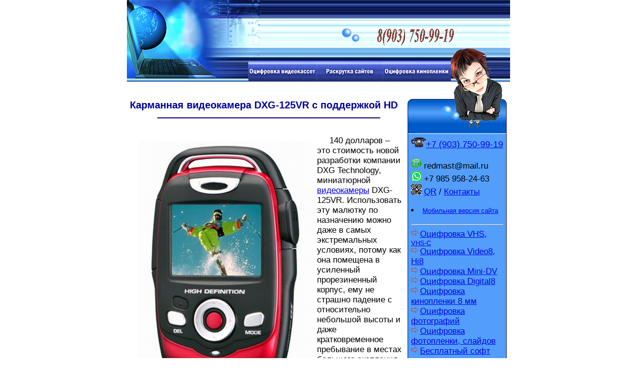

--- FILE ---
content_type: text/html
request_url: https://xn--80ahcc7avfgj.xn--p1ai/news/minicamcorder.shtml
body_size: 5818
content:
<html><head><title>Карманная видеокамера DXG-125VR с поддержкой HD 
</title><LINK href="https://XN--80AHCC7AVFGJ.XN--P1AI/favicon.ico" rel="SHORTCUT ICON">
<meta name="description" content="Карманная видеокамера DXG-125VR с поддержкой HD 
    ">   
<meta name="keywords" content="  Карманная видеокамера DXG-125VR с поддержкой HD 
    ">
<meta http-equiv="Content-Type" content="text/html; charset=windows-1251">
<link rel="stylesheet" href="../text.css" type="text/css"><meta name="viewport" content="width=device-width;initial-scale=1.0;maximum-scale=1.0;">
</head>

<body bgcolor="#FFFFFF" text="#000000" leftmargin="0" topmargin="0" marginwidth="0" marginheight="0">
<div align="center"><table width="750" border="0" cellspacing="0" cellpadding="0" height="100%">
  <tr>
    <td height="37" valign="top" background="../images/topbg_01.gif"> 
      <table width="770" border="0" cellspacing="0" cellpadding="0" class="text">
        <tr> 
          <td width="299" align="left"><font color="#FFFFFF"><img src="../images/top01.gif" width="299" height="37"></font></td>
          <td align="center" class="text"></td>
          <td align="right" width="300" class="text"> 
            <table width="230" border="0" cellpadding="0" cellspacing="0" class="text">
              <tr align="center" class="text"> 
                <td width="80"><font color="#3C3C3C"><strong><img src="../images/search.gif" width="58" height="14"></strong></font></td>
                <td width="94"><font color="#3C3C3C"> </font></td> <td width="46"></td> </tr></table> </td></tr> </table> </td> </tr><tr><td background="../images/topbg_02.gif" height="85" align="left" valign="top"> <table width="770" border="0" cellspacing="0" cellpadding="0"> <tr> <td width="299" align="left"><img src="../images/logo.gif" width="299" height="85"></td> <td width="383" align="left"><img src="../images/slogan.gif" width="383" height="85"></td>
          <td align="left"><img src="../images/top02.gif" width="58" height="85"></td></tr></table> </td> </tr><tr> <td background="../images/but_bg.gif" height="42" align="left"> 
      <html><head><title></title>

</head>

<body><!-- добавить ../ -->
<table width="770" border="0" cellspacing="0" cellpadding="0">
        <tr>
          <td width="128" align="left"><img src="../images/but0.gif" alt="кинопленка" width="128" height="42" border="0"></td>
			<td width="116" align="left"><img src="../images/but01.gif" alt="оцифровать" width="116" height="42" border="0"></td>
          
<td width="137" align="left"><a href="../video.shtml" title="оцифровка видео"><img src="../images/video.gif" alt="оцифровать видео" width="137" height="42" border="0"></a></td>
<td width="133" align="left"><a href="#" title="dbltj "><img src="../images/seo.gif" alt="оптимизировать видео" width="133" height="42" border="0"></a></td>
                    <td width="137" align="left"><a href="../kino.shtml" title="оцифровка кинопленки"><img src="../images/kino.gif" alt="оцифровать кинопленку" width="137" height="42" border="0"></a></td>
          
          <td align="left"><img src="../images/but_end.gif" alt="кинопленка" width="104" height="42" border="0"></td>
        </tr>
      </table>



</body></html>

    </td></tr>  <tr>  <td align="left" valign="top">  <table width="763" border="0" cellspacing="0" cellpadding="0" height="100%"><!-- 763 -->
        <tr>  <td width="8" align="left" valign="top"></td> <td align="left" valign="top" width="185"></td> <td align="center" valign="top"> <br><br>  <table width="558" border="0" cellspacing="0" cellpadding="0" class="text"><tr><td>
<!-- заголовок  --><h1>Карманная видеокамера DXG-125VR с поддержкой HD 
</h1>


<hr width="80%" color="#000080"></td> </tr>  <tr>  <td> <table width="558" border="0" cellspacing="1" cellpadding="5" class="text"> <tr>  <td>  <table width="100%" border="0" cellspacing="0" cellpadding="0" class="text"> <tr><td>
<!-- текст -->

<br><img src="dxg.jpg" alt="видеокамера " width="350" height="500" hspace="10" vspace="10" border="0" align="left">&nbsp;&nbsp;&nbsp;&nbsp;&nbsp;140 долларов – это стоимость новой разработки компании DXG Technology, миниатюрной <a href="../video.shtml">видеокамеры</a> DXG-125VR. Использовать эту малютку по назначению можно даже в самых экстремальных условиях, потому как она помещена в усиленный прорезиненный корпус, ему не страшно падение с относительно небольшой высоты и даже кратковременное пребывание в местах большого скопления воды. Техническая составляющая этого чудо-девайса очень и очень неплоха, DXG-125VR при своих крошечных для <em>видеокамеры</em> габаритах 103х63х22 мм и весе 85 граммов способен снимать видео в разрешении 720р со скоростью 30 кадров в секунду и делать фотографии, разрешение которых составляет 3 мегапикселя. 



<br>&nbsp;&nbsp;&nbsp;&nbsp;&nbsp;Производитель встроил в эту видеокамеру модуль памяти объемом лишь 128 Мб, но его можно расширить за счет использования карт SD или SDHC. На корпус DXG-125VR выведен 2-дюймовый экран с разрешением 480х240 пикселей, выход HDMI и интерфейс USB. Эту <strong>видеокамеру</strong> можно использовать и в качестве медиаплеера, соответствующее программное обеспечение предустановленно. Видеокамера DXG-125VR от DXG Technology уже поступила в продажу






<hr><div align="center"><html><head><title> </title></head><body>

Сохранить материал: <script src="https://yastatic.net/es5-shims/0.0.2/es5-shims.min.js"></script>
<script src="https://yastatic.net/share2/share.js"></script>
<div class="ya-share2" data-services="collections,vkontakte,facebook,odnoklassniki,moimir,twitter,lj,viber,whatsapp,telegram"></div><br>

<h3>
| <a href="../video.shtml" title="видео">Оцифровка видеокассет </a> | <a href="../kino.shtml" title="кинопленка">Оцифровка кинопленки</a> | <a href="../index.shtml" target="_blank" title="оцифровка кино видео">Оцифровать</a> |
<br>


</h3>

</body></html>
</div></td></tr></table></td></tr></table></td></tr><tr><td></td></tr><tr><td align="left"></td></tr><tr><td valign="top"></td></tr></table> </td> <td align="right" width="199" valign="top"><table width="199" border="0" cellspacing="0" cellpadding="0" class="text">  <tr>  <td height="105" valign="top"><img src="../images/the_latest.gif" width="199" height="105"></td> </tr> <tr>  <td background="../images/blue_bg2.gif" valign="top"> 
<!-- таблица новостей -->
<table border="0" cellpadding="5" class="text">
<tr><td><P><html><head><title> </title>

</head>

<body>

<!-- добавлять ../   !!! -->
<img src="../images/tel(2).png" alt="" width=30 height=20 border=0 align=bottom><font size="+1"><a href="tel:+79037509919">+7 (903) 750-99-19</a></font>

<P>
<img src="../images/agent(2).png" alt="" width=21 height=21 border=0 align=bottom> redmast@mail.ru<br>
<img src="../images/whatsapp21.jpg" alt="viber оцифровка видео" width=21 height=21 border=0 align=bottom> +7 985 958-24-63<br>
<img src="../images/qr.jpg" alt="" width=21 height=21 border=0 align=bottom> <a href="../vizitka.shtml" title="qr-code визитка оцифровка">QR</a> / <a href="../vizitka.shtml" title="контакты студии оцифровки">Контакты</a>
<Li><font size="-1"><a href="../m/index.html">Мобильная версия сайта</a></font><P>

<hr>

<img src="../images/strani.gif" alt="видеокассета" width="15" height="15" border="0" align="left"><a href="../vopros/skidka.shtml" title="оцифрова vhs">Оцифровка VHS, <font size="-1">VHS-C</font></a><br>
<img src="../images/strani.gif" alt="video8" width="15" height="15" border="0" align="left"><a href="../text/format-hi8.shtml" title="оцифрова video8 hi8">Оцифровка Video8, Hi8</a><br>
<img src="../images/strani.gif" alt="мини дв" width="15" height="15" border="0" align="left"><a href="../text/mini-dv.shtml" title="оцифрова mini dv">Оцифровка Mini-DV</a><br>
<img src="../images/strani.gif" alt="оцифровать digital8" width="15" height="15" border="0" align="left"><a href="../text/digital-8.shtml" title="оцифрова digital8 d8">Оцифровка Digital8</a><br>
<img src="../images/strani.gif" alt="кинопленку оцифровать" width="15" height="15" border="0" align="left"><a href="../kinoprice.shtml" title="оцифровать кинопленку">Оцифровка кинопленки 8 мм</a><br>
<img src="../images/strani.gif" alt="оцифровка фотографий" width="15" height="15" border="0" align="left"><a href="../skan-foto.shtml" title="оцифровка фотографий">Оцифровка фотографий</a><br>
<img src="../images/strani.gif" alt="оцифровка фотографий" width="15" height="15" border="0" align="left"><a href="../skan-negativ.shtml" title="оцифровка фотографий">Оцифровка фотопленки, слайдов</a><br>
<img src="../images/strani.gif" alt="бесплатный софт" width="15" height="15" border="0" align="left"><a href="../free-soft.shtml" title="бесплатные программы">Бесплатный софт</a>


<hr><P>




<Li><a href="../news/digital8mm.shtml" title="цифровая камера 8 мм кинопленки">LogMAR цифровая камера 8 мм кинопленки</a>

<LI><a href="../vopros/vhs-zakrito.shtml" title="видеомагнитофонов VHS остановлено ">Завершен выпуск видеомагнитофонов VHS</a> 
<LI><a href="../news/kinidead.shtml">Дэвид Линч объявил о смерти кинопленки </a>

<hr>
<div align="center"><a href="../vopros/kurier-metro.shtml"><img src="../kurier-metro.jpg" alt="курьер кинопленка оцифровка" width=180 height=104 border=0></a></div>



<P>

<hr width="90%" size="1" color="#C0C0C0"><strong><a href="../newsfull.shtml"><font color="#000080">Обновления на сайте</font></a></a></strong>


<Li><a href="../info/sinhroniz.shtml">Синхронизация звука</a>
<Li><a href="../info/vhs-ustr.shtml">Устройство видеокассет</a>
<LI><strong>Акция</strong> <a href="../kinoprice.shtml">на оцифровку кинопленки</a>
<Li><a href="../vopros/kak-sushit.shtml">Сушка кинопленки</a>
<Li><a href="../vopros/fleska-tv.shtml">Не читается USB на ТВ?</a>
<Li><a href="../info/sinhro-speed.shtml">Синхронизатор кинопроектора</a>
<Li><a href="../vopros/kino-tv.shtml">Запись с ТВ на кинопленку</a>
<Li><a href="../info/stabiliz-kino.shtml">Стабилизатор частоты проекции кинопленки</a>
<Li><a href="../vopros/arenda-vhs.shtml">Аренда видеомагнитофона</a>
<Li><a href="../vopros/sushka-pil.shtml">Защита кинопленки от пыли</a>
<Li><a href="../vopros/vhs-pomehi.shtml" title="качество видеокассет помехи">Потери качества при воспроизведении видеокассет</a>
<LI><a href="../vopros/kino-povregdenie.shtml" title="причины повреждения эмульсионного слоя ">Повреждения эмульсионного слоя кинопленок</a>




<hr size="1" color="#C0C0C0"><strong><a href="../vopros/vopros.shtml"><font color="#000080">Вопросы / ответы</font></a></strong>
<Li><a href="../action-dvd-convert.shtml">Переписать с DVD на флешку</a>
<LI><a href="../vopros/skidka.shtml" title="скидки на оцифровку"><font color="#000080">Существуют ли скидки на оцифровку VHS?</font></a>
<Li><a href="../vopros/izmerit-svet.shtml">Как измерить освещенность киноэкрана?</a>
<Li><a href="../vopros/drozit-plenka-kamera.shtml">Почему дрожит кинопленка?</a>
<LI><a href="../vopros/ntsc.shtml" target="_blank" title="Оцифровка видеокассет стандарта NTSC">Оцифровка видеокассет NTSC</a>
<Li><a href="../vopros/kino-plesen.shtml" title="удалить плесень с кинопленки">Удаление плесени с кинопленки</a>
<Li><a href="../vopros/vhs-magnit.shtml">За какое время видеокассеты VHS размагничиваются?</a>





<!--  <img src="../images/strani.gif" alt=" " width="15" height="15" border="0" align="left">  -->
</body></html>


</td></tr></table></td></tr></table>
<P><table width="100%" border="1" cellpadding="5" bordercolor="#0000FF" bordercolordark="#000080" bgcolor="#D7FFEB" class="text">
<tr><td><P>
<!-- нижние новости -->
<html><head><title> </title>

</head>

<body>
На все возникшие вопросы Вам ответят по телефону:<br> <font size="+1" color="#FF0000"><strong>+7 (903) 750-99-19</strong></font><br>или по <script language=JavaScript><!--
luk="a h"; saa3="ref='mai"; m57="lto:"; a2mj="redmast"; fq="mail&#46;ru"; j78="<"+luk+saa3+m57; v2px=a2mj+"@"+fq; document.write(j78+v2px+"?Subject=запрос%20по%20услуге"+"' style='font-size:8pt;color:0000FF'>"+v2px+"</a>");
//--></script><noscript>redmast&reg;mail&cedil;ru</noscript>


</body></html>


</td>
</tr>
</table><div align="left"><P>
<!-- текст под новостями + ссылки -->
<html><head><title></title>

</head>

<body><div align="left"><P class="text">

<!-- добавлять ../ -->

<a href="../vopros/skidka.shtml" title="Скидки оцифровка видеокассет">Скидки на оцифровку видеокассет VHS, Video8, Hi8 и miniDV</a>.
<br> <br>
<strong>Базовые цены</strong>
<br>- <a href="../videoprice.shtml">Цены на оцифровку видеокассет VHS и miniDV</a>
<br>- <a href="../kinoprice.shtml">Стоимость оцифровки кинопленки 8мм</a>
<hr><P>

<!-- Rating@Mail.ru counter -->
<script type="text/javascript">
var _tmr = window._tmr || (window._tmr = []);
_tmr.push({id: "3060606", type: "pageView", start: (new Date()).getTime()});
(function (d, w, id) {
  if (d.getElementById(id)) return;
  var ts = d.createElement("script"); ts.type = "text/javascript"; ts.async = true; ts.id = id;
  ts.src = (d.location.protocol == "https:" ? "https:" : "http:") + "//top-fwz1.mail.ru/js/code.js";
  var f = function () {var s = d.getElementsByTagName("script")[0]; s.parentNode.insertBefore(ts, s);};
  if (w.opera == "[object Opera]") { d.addEventListener("DOMContentLoaded", f, false); } else { f(); }
})(document, window, "topmailru-code");
</script><noscript><div>
<img src="//top-fwz1.mail.ru/counter?id=3060606;js=na" style="border:0;position:absolute;left:-9999px;" alt="" />
</div></noscript>
<!-- //Rating@Mail.ru counter -->



<!-- Rating@Mail.ru logo -->
<a href="https://top.mail.ru/jump?from=3060606">
<img src="//top-fwz1.mail.ru/counter?id=3060606;t=479;l=1" 
style="border:0;" height="31" width="88" alt="Рейтинг@Mail.ru" /></a>
<!-- //Rating@Mail.ru logo -->  <a href="https://yandex.ru/cy?base=0&host=XN--80AHCC7AVFGJ.XN--P1AI">
<img src="https://yandex.ru/cycounter?XN--80AHCC7AVFGJ.XN--P1AI" width=88 height=31 alt="тиц" border=0></a> 


<!-- Yandex.Metrika informer -->
<a href="https://metrika.yandex.ru/stat/?id=1373293&amp;from=informer"
target="_blank" rel="nofollow"><img src="https://metrika-informer.com/informer/1373293/3_1_FFFFFFFF_EFEFEFFF_0_uniques"
style="width:88px; height:31px; border:0;" alt="Яндекс.Метрика" title="Яндекс.Метрика: данные за сегодня (просмотры, визиты и уникальные посетители)" class="ym-advanced-informer" data-cid="1373293" data-lang="ru" /></a>
<!-- /Yandex.Metrika informer -->

<!-- Yandex.Metrika counter -->
<script type="text/javascript" >
   (function(m,e,t,r,i,k,a){m[i]=m[i]||function(){(m[i].a=m[i].a||[]).push(arguments)};
   m[i].l=1*new Date();k=e.createElement(t),a=e.getElementsByTagName(t)[0],k.async=1,k.src=r,a.parentNode.insertBefore(k,a)})
   (window, document, "script", "https://cdn.jsdelivr.net/npm/yandex-metrica-watch/tag.js", "ym");

   ym(1373293, "init", {
        clickmap:true,
        trackLinks:true,
        accurateTrackBounce:true,
        webvisor:true
   });
</script>
<noscript><div><img src="https://mc.yandex.ru/watch/1373293" style="position:absolute; left:-9999px;" alt="" /></div></noscript>
<!-- /Yandex.Metrika counter -->

 <!-- HotLog -->
<span id="hotlog_counter"></span>
<span id="hotlog_dyn"></span>
<script type="text/javascript"> var hot_s = document.createElement('script');
hot_s.type = 'text/javascript'; hot_s.async = true;
hot_s.src = 'https://js.hotlog.ru/dcounter/2572583.js';
hot_d = document.getElementById('hotlog_dyn');
hot_d.appendChild(hot_s);
</script>
<noscript>
<a href="https://click.hotlog.ru/?2572583" target="_blank">
<img src="https://hit20.hotlog.ru/cgi-bin/hotlog/count?s=2572583&im=68" border="0"
title="HotLog" alt="HotLog"></a>
</noscript>
<!-- /HotLog -->



<!--LiveInternet counter--><script type="text/javascript">
document.write("<a href='//www.liveinternet.ru/click' "+
"target=_blank><img src='//counter.yadro.ru/hit?t42.11;r"+
escape(document.referrer)+((typeof(screen)=="undefined")?"":
";s"+screen.width+"*"+screen.height+"*"+(screen.colorDepth?
screen.colorDepth:screen.pixelDepth))+";u"+escape(document.URL)+
";h"+escape(document.title.substring(0,150))+";"+Math.random()+
"' alt='' title='LiveInternet' "+
"border='0' width='31' height='31'><\/a>")
</script><!--/LiveInternet-->


<P></div></body></html>

<hr>
<a href="https://yandex.ru"><img src="../images/yandex8831.gif" alt="yandex" width="88" height="31" border="0" align="left"></a><P>



</div>
</td></tr></table></td></tr><tr>
    <td background="../images/bottom_bg.gif" height="40"> 
      <table width="763" border="0" cellspacing="0" cellpadding="0" class="text">
        <tr>
          <td><html><head><title></title></head><body>
<div align="center"><font size="-1" color="Yellow"><!-- &copy; -->тел: +7-903-750-99-19&nbsp;&nbsp;м. Сходненская<br><a href="https://редмастер.рф/video.shtml" title="Оцифровка видеокассет">Оцифровка видеокассет VHS,</a> <a href="https://редмастер.рф/kinoprice.shtml" title="оцифровать кинопленку">Оцифровка кинопленки 8 мм</a>  </font></div>








 
</body></html>
</td>
          <td width="199" align="right"></td>
        </tr>
      </table>
    </td>
  </tr>
</table></div>
</body>
</html>


--- FILE ---
content_type: text/css
request_url: https://xn--80ahcc7avfgj.xn--p1ai/text.css
body_size: 539
content:
.text {
	font-family: Arial, Helvetica, sans-serif;
	font-size: 17px;
}
.text2 {
	font-family: Arial, Helvetica, sans-serif;
	font-size: 12px;
  color: #0033FF
}

.text3 {
	font-family: Arial, Helvetica, sans-serif;
	font-size: 12px;
  color: #ff0000;
  font-style: italic
}

.text4 {
	font-family: Arial, Helvetica, sans-serif;
	font-size: 19px;
  color: #3B3B3B;
  font-style: bold
}

H1  { 	font-family: Arial, Helvetica, sans-serif;
	font-size: 20px;
  color: #000099
}

H2  { 	font-family: Arial, Helvetica, sans-serif;
	font-size: 17px;
  color: #000099
}

H3
 { 	font-family: Arial, Helvetica, sans-serif;
	font-size: 12px;
    }

